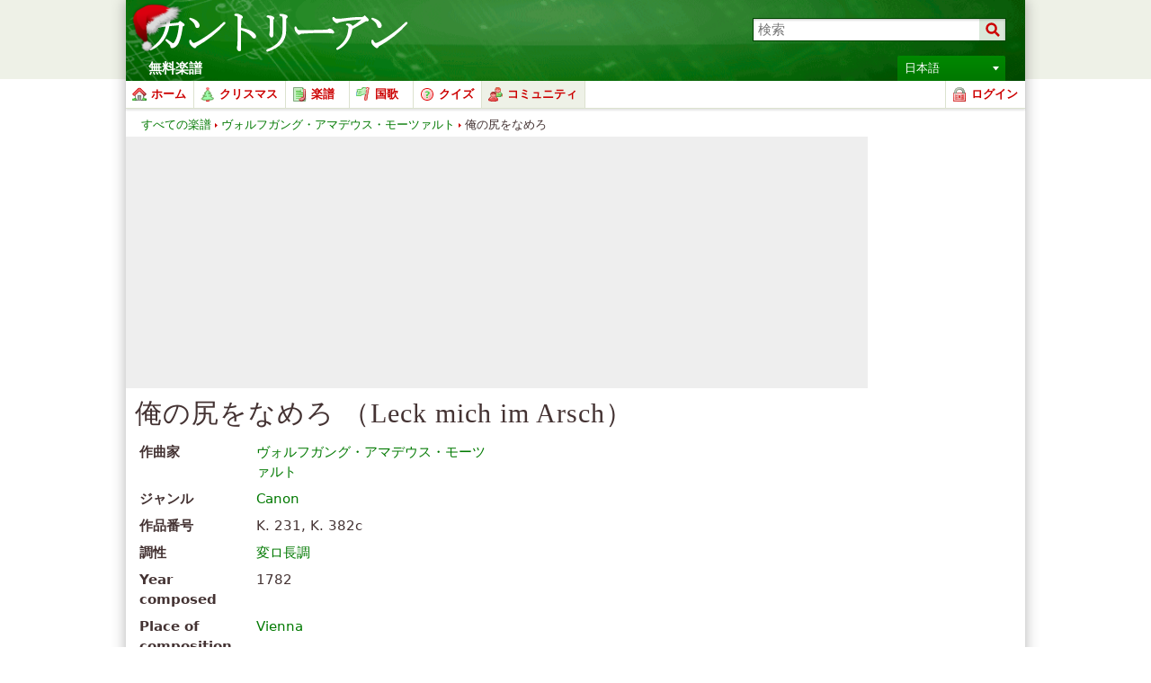

--- FILE ---
content_type: text/html; charset=utf-8
request_url: https://www.google.com/recaptcha/api2/aframe
body_size: 268
content:
<!DOCTYPE HTML><html><head><meta http-equiv="content-type" content="text/html; charset=UTF-8"></head><body><script nonce="WKZgLh2AWvSvSIB_-laYlQ">/** Anti-fraud and anti-abuse applications only. See google.com/recaptcha */ try{var clients={'sodar':'https://pagead2.googlesyndication.com/pagead/sodar?'};window.addEventListener("message",function(a){try{if(a.source===window.parent){var b=JSON.parse(a.data);var c=clients[b['id']];if(c){var d=document.createElement('img');d.src=c+b['params']+'&rc='+(localStorage.getItem("rc::a")?sessionStorage.getItem("rc::b"):"");window.document.body.appendChild(d);sessionStorage.setItem("rc::e",parseInt(sessionStorage.getItem("rc::e")||0)+1);localStorage.setItem("rc::h",'1763781923604');}}}catch(b){}});window.parent.postMessage("_grecaptcha_ready", "*");}catch(b){}</script></body></html>

--- FILE ---
content_type: application/javascript; charset=UTF-8
request_url: http://cdn3.cantorion.org/js/dynamicscripts.php?76314&mode=language&l=ja
body_size: 742
content:
window.Cantorion = window.Cantorion || {};
var set_lang = "ja";
var languages = {"button-cancel":"\u30ad\u30e3\u30f3\u30bb\u30eb","button-search":"\u691c\u7d22","button-select":"\u9078\u629e","button-show-more":"\u3082\u3063\u3068\u898b\u308b ...","button-show-less":"\u3088\u308a\u5c11\u306a\u304f","button-translate":"\u7ffb\u8a33","confirm-remove-favourite-recording":"Are you sure you want to remove this recording from your favourites?","datepicker-am":"\u5348\u524d","datepicker-exact-mins":"Exact minutes:","datepicker-now":"Now","datepicker-pm":"\u5348\u5f8c","datepicker-time":"Time","datepicker-today":"\u4eca\u65e5","form-ins-map-search-help":"Enter a postcode, address or location","form-ins-suggest-loading":"\u8aad\u307f\u8fbc\u307f\u4e2d...","feedback-sitesearch-results":"Results {first-result-index} - {last-result-index} of about {total-number-of-results}.","paging-page":"\u30da\u30fc\u30b8","date-month-1":"1\u6708","date-month-abbr-1":"1","date-day-1":"\u65e5\u66dc\u65e5","date-day-abbr-1":"\u65e5","date-month-2":"2\u6708","date-month-abbr-2":"2","date-day-2":"\u6708\u66dc\u65e5","date-day-abbr-2":"\u6708","date-month-3":"3\u6708","date-month-abbr-3":"3","date-day-3":"\u706b\u66dc\u65e5","date-day-abbr-3":"\u706b","date-month-4":"4\u6708","date-month-abbr-4":"4","date-day-4":"\u6c34\u66dc\u65e5","date-day-abbr-4":"\u6c34","date-month-5":"5\u6708","date-month-abbr-5":"5","date-day-5":"\u6728\u66dc\u65e5","date-day-abbr-5":"\u6728","date-month-6":"6\u6708","date-month-abbr-6":"6","date-day-6":"\u91d1\u66dc\u65e5","date-day-abbr-6":"\u91d1","date-month-7":"7\u6708","date-month-abbr-7":"7","date-day-7":"\u571f\u66dc\u65e5","date-day-abbr-7":"\u571f","date-month-8":"8\u6708","date-month-abbr-8":"8","date-month-9":"9\u6708","date-month-abbr-9":"9","date-month-10":"10\u6708","date-month-abbr-10":"10","date-month-11":"11\u6708","date-month-abbr-11":"11","date-month-12":"12\u6708","date-month-abbr-12":"12"};
Cantorion.fbLang = "ja_JP";
